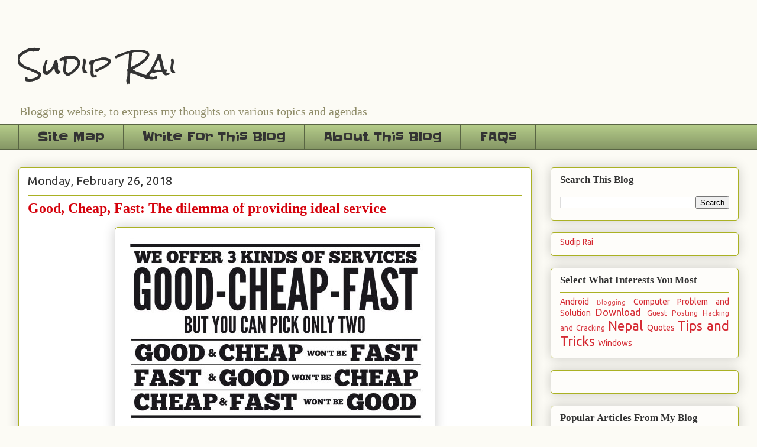

--- FILE ---
content_type: text/html; charset=UTF-8
request_url: https://www.sudiprai.com.np/2018/02/good-cheap-fast.html
body_size: 15665
content:
<!DOCTYPE html>
<html class='v2' dir='ltr' xmlns='http://www.w3.org/1999/xhtml' xmlns:b='http://www.google.com/2005/gml/b' xmlns:data='http://www.google.com/2005/gml/data' xmlns:expr='http://www.google.com/2005/gml/expr'>
<head>
<link href='https://www.blogger.com/static/v1/widgets/335934321-css_bundle_v2.css' rel='stylesheet' type='text/css'/>
<meta content='3c097e2fb4957fb47df8' name='wot-verification'/>
<meta content='2F5477CE2BE3EA027E16B07A24C1B029' name='msvalidate.01'/>
<meta content='Sudip Rai' name='author'/>
<meta content='mail@sudiprai.com.np' name='email'/>
<meta content='English' name='language'/>
<meta content='Nepal' name='country'/>
<meta content='blogger' name='generator'/>
<meta content='noodp,noydir' name='robots'/>
<meta content='width=1100' name='viewport'/>
<meta content='text/html; charset=UTF-8' http-equiv='Content-Type'/>
<meta content='blogger' name='generator'/>
<link href='https://www.sudiprai.com.np/favicon.ico' rel='icon' type='image/x-icon'/>
<link href='https://www.sudiprai.com.np/2018/02/good-cheap-fast.html' rel='canonical'/>
<link rel="alternate" type="application/atom+xml" title="Sudip Rai - Atom" href="https://www.sudiprai.com.np/feeds/posts/default" />
<link rel="alternate" type="application/rss+xml" title="Sudip Rai - RSS" href="https://www.sudiprai.com.np/feeds/posts/default?alt=rss" />
<link rel="service.post" type="application/atom+xml" title="Sudip Rai - Atom" href="https://www.blogger.com/feeds/7554461621712675727/posts/default" />

<link rel="alternate" type="application/atom+xml" title="Sudip Rai - Atom" href="https://www.sudiprai.com.np/feeds/8860170003702614406/comments/default" />
<!--Can't find substitution for tag [blog.ieCssRetrofitLinks]-->
<link href='https://blogger.googleusercontent.com/img/b/R29vZ2xl/AVvXsEjdJGCO6GjzcZ1Ixa9lBsdo6J7CjZFj9szLUY0eUS9gmI46SYKsbTm1g5mP4xS0ouDR8ggNwNY9j6BIv18mdLnnozz_0tEgc8T24CjcCAafiNPLuP-bYmqtmlVvFiS-280rNTboa6u9ESR5/s1600/cheap+good+and+fast.jpg' rel='image_src'/>
<meta content='https://www.sudiprai.com.np/2018/02/good-cheap-fast.html' property='og:url'/>
<meta content='Good, Cheap, Fast: The dilemma of providing ideal service' property='og:title'/>
<meta content='   Just a few days ago I was in a local mechanic’s shop and amidst the shelves stacked high with dusty papers and some foreign-looking objec...' property='og:description'/>
<meta content='https://blogger.googleusercontent.com/img/b/R29vZ2xl/AVvXsEjdJGCO6GjzcZ1Ixa9lBsdo6J7CjZFj9szLUY0eUS9gmI46SYKsbTm1g5mP4xS0ouDR8ggNwNY9j6BIv18mdLnnozz_0tEgc8T24CjcCAafiNPLuP-bYmqtmlVvFiS-280rNTboa6u9ESR5/w1200-h630-p-k-no-nu/cheap+good+and+fast.jpg' property='og:image'/>
<title>Sudip Rai: Good, Cheap, Fast: The dilemma of providing ideal service</title>
<style type='text/css'>@font-face{font-family:'Rock Salt';font-style:normal;font-weight:400;font-display:swap;src:url(//fonts.gstatic.com/s/rocksalt/v24/MwQ0bhv11fWD6QsAVOZrt0M6p7NGrQ.woff2)format('woff2');unicode-range:U+0000-00FF,U+0131,U+0152-0153,U+02BB-02BC,U+02C6,U+02DA,U+02DC,U+0304,U+0308,U+0329,U+2000-206F,U+20AC,U+2122,U+2191,U+2193,U+2212,U+2215,U+FEFF,U+FFFD;}@font-face{font-family:'Slackey';font-style:normal;font-weight:400;font-display:swap;src:url(//fonts.gstatic.com/s/slackey/v29/N0bV2SdQO-5yM0-dGlNQJPTVkdc.woff2)format('woff2');unicode-range:U+0000-00FF,U+0131,U+0152-0153,U+02BB-02BC,U+02C6,U+02DA,U+02DC,U+0304,U+0308,U+0329,U+2000-206F,U+20AC,U+2122,U+2191,U+2193,U+2212,U+2215,U+FEFF,U+FFFD;}@font-face{font-family:'Ubuntu';font-style:normal;font-weight:400;font-display:swap;src:url(//fonts.gstatic.com/s/ubuntu/v21/4iCs6KVjbNBYlgoKcg72nU6AF7xm.woff2)format('woff2');unicode-range:U+0460-052F,U+1C80-1C8A,U+20B4,U+2DE0-2DFF,U+A640-A69F,U+FE2E-FE2F;}@font-face{font-family:'Ubuntu';font-style:normal;font-weight:400;font-display:swap;src:url(//fonts.gstatic.com/s/ubuntu/v21/4iCs6KVjbNBYlgoKew72nU6AF7xm.woff2)format('woff2');unicode-range:U+0301,U+0400-045F,U+0490-0491,U+04B0-04B1,U+2116;}@font-face{font-family:'Ubuntu';font-style:normal;font-weight:400;font-display:swap;src:url(//fonts.gstatic.com/s/ubuntu/v21/4iCs6KVjbNBYlgoKcw72nU6AF7xm.woff2)format('woff2');unicode-range:U+1F00-1FFF;}@font-face{font-family:'Ubuntu';font-style:normal;font-weight:400;font-display:swap;src:url(//fonts.gstatic.com/s/ubuntu/v21/4iCs6KVjbNBYlgoKfA72nU6AF7xm.woff2)format('woff2');unicode-range:U+0370-0377,U+037A-037F,U+0384-038A,U+038C,U+038E-03A1,U+03A3-03FF;}@font-face{font-family:'Ubuntu';font-style:normal;font-weight:400;font-display:swap;src:url(//fonts.gstatic.com/s/ubuntu/v21/4iCs6KVjbNBYlgoKcQ72nU6AF7xm.woff2)format('woff2');unicode-range:U+0100-02BA,U+02BD-02C5,U+02C7-02CC,U+02CE-02D7,U+02DD-02FF,U+0304,U+0308,U+0329,U+1D00-1DBF,U+1E00-1E9F,U+1EF2-1EFF,U+2020,U+20A0-20AB,U+20AD-20C0,U+2113,U+2C60-2C7F,U+A720-A7FF;}@font-face{font-family:'Ubuntu';font-style:normal;font-weight:400;font-display:swap;src:url(//fonts.gstatic.com/s/ubuntu/v21/4iCs6KVjbNBYlgoKfw72nU6AFw.woff2)format('woff2');unicode-range:U+0000-00FF,U+0131,U+0152-0153,U+02BB-02BC,U+02C6,U+02DA,U+02DC,U+0304,U+0308,U+0329,U+2000-206F,U+20AC,U+2122,U+2191,U+2193,U+2212,U+2215,U+FEFF,U+FFFD;}</style>
<style id='page-skin-1' type='text/css'><!--
/*
-----------------------------------------------
Blogger Template Style
Name:     Awesome Inc. Modified
Designer: Tina Chen / Sudip Rai
URL:      tinachen.org / sudiprai.com.np
----------------------------------------------- */
/* Variable definitions
====================
<Variable name="keycolor" description="Main Color" type="color" default="#ffffff"/>
<Group description="Page" selector="body">
<Variable name="body.font" description="Font" type="font"
default="normal normal 13px Arial, Tahoma, Helvetica, FreeSans, sans-serif"/>
<Variable name="body.background.color" description="Background Color" type="color" default="#000000"/>
<Variable name="body.text.color" description="Text Color" type="color" default="#ffffff"/>
</Group>
<Group description="Links" selector=".main-inner">
<Variable name="link.color" description="Link Color" type="color" default="#888888"/>
<Variable name="link.visited.color" description="Visited Color" type="color" default="#444444"/>
<Variable name="link.hover.color" description="Hover Color" type="color" default="#cccccc"/>
</Group>
<Group description="Blog Title" selector=".header h1">
<Variable name="header.font" description="Title Font" type="font"
default="normal bold 40px Arial, Tahoma, Helvetica, FreeSans, sans-serif"/>
<Variable name="header.text.color" description="Title Color" type="color" default="#333333" />
<Variable name="header.background.color" description="Header Background" type="color" default="transparent" />
</Group>
<Group description="Blog Description" selector=".header .description">
<Variable name="description.font" description="Font" type="font"
default="normal normal 14px Arial, Tahoma, Helvetica, FreeSans, sans-serif"/>
<Variable name="description.text.color" description="Text Color" type="color"
default="#333333" />
</Group>
<Group description="Tabs Text" selector=".tabs-inner .widget li a">
<Variable name="tabs.font" description="Font" type="font"
default="normal bold 14px Arial, Tahoma, Helvetica, FreeSans, sans-serif"/>
<Variable name="tabs.text.color" description="Text Color" type="color" default="#333333"/>
<Variable name="tabs.selected.text.color" description="Selected Color" type="color" default="#333333"/>
</Group>
<Group description="Tabs Background" selector=".tabs-outer .PageList">
<Variable name="tabs.background.color" description="Background Color" type="color" default="#141414"/>
<Variable name="tabs.selected.background.color" description="Selected Color" type="color" default="#444444"/>
<Variable name="tabs.border.color" description="Border Color" type="color" default="#aab123"/>
</Group>
<Group description="Date Header" selector=".main-inner .widget h2.date-header, .main-inner .widget h2.date-header span">
<Variable name="date.font" description="Font" type="font"
default="normal normal 14px Arial, Tahoma, Helvetica, FreeSans, sans-serif"/>
<Variable name="date.text.color" description="Text Color" type="color" default="#666666"/>
<Variable name="date.border.color" description="Border Color" type="color" default="#aab123"/>
</Group>
<Group description="Post Title" selector="h3.post-title, h4, h3.post-title a">
<Variable name="post.title.font" description="Font" type="font"
default="normal bold 22px Arial, Tahoma, Helvetica, FreeSans, sans-serif"/>
<Variable name="post.title.text.color" description="Text Color" type="color" default="#333333"/>
</Group>
<Group description="Post Background" selector=".post">
<Variable name="post.background.color" description="Background Color" type="color" default="#fefdfa" />
<Variable name="post.border.color" description="Border Color" type="color" default="#aab123" />
<Variable name="post.border.bevel.color" description="Bevel Color" type="color" default="#aab123"/>
</Group>
<Group description="Gadget Title" selector="h2">
<Variable name="widget.title.font" description="Font" type="font"
default="normal bold 14px Arial, Tahoma, Helvetica, FreeSans, sans-serif"/>
<Variable name="widget.title.text.color" description="Text Color" type="color" default="#333333"/>
</Group>
<Group description="Gadget Text" selector=".sidebar .widget">
<Variable name="widget.font" description="Font" type="font"
default="normal normal 14px Arial, Tahoma, Helvetica, FreeSans, sans-serif"/>
<Variable name="widget.text.color" description="Text Color" type="color" default="#333333"/>
<Variable name="widget.alternate.text.color" description="Alternate Color" type="color" default="#666666"/>
</Group>
<Group description="Gadget Links" selector=".sidebar .widget">
<Variable name="widget.link.color" description="Link Color" type="color" default="#d52a33"/>
<Variable name="widget.link.visited.color" description="Visited Color" type="color" default="#7d181e"/>
<Variable name="widget.link.hover.color" description="Hover Color" type="color" default="#d52a33"/>
</Group>
<Group description="Gadget Background" selector=".sidebar .widget">
<Variable name="widget.background.color" description="Background Color" type="color" default="#141414"/>
<Variable name="widget.border.color" description="Border Color" type="color" default="#222222"/>
<Variable name="widget.border.bevel.color" description="Bevel Color" type="color" default="#000000"/>
</Group>
<Group description="Sidebar Background" selector=".column-left-inner .column-right-inner">
<Variable name="widget.outer.background.color" description="Background Color" type="color" default="transparent" />
</Group>
<Group description="Images" selector=".main-inner">
<Variable name="image.background.color" description="Background Color" type="color" default="transparent"/>
<Variable name="image.border.color" description="Border Color" type="color" default="transparent"/>
</Group>
<Group description="Feed" selector=".blog-feeds">
<Variable name="feed.text.color" description="Text Color" type="color" default="#333333"/>
</Group>
<Group description="Feed Links" selector=".blog-feeds">
<Variable name="feed.link.color" description="Link Color" type="color" default="#d52a33"/>
<Variable name="feed.link.visited.color" description="Visited Color" type="color" default="#7d181e"/>
<Variable name="feed.link.hover.color" description="Hover Color" type="color" default="#d52a33"/>
</Group>
<Group description="Pager" selector=".blog-pager">
<Variable name="pager.background.color" description="Background Color" type="color" default="#ffffff" />
</Group>
<Group description="Footer" selector=".footer-outer">
<Variable name="footer.background.color" description="Background Color" type="color" default="#fefdfa" />
<Variable name="footer.text.color" description="Text Color" type="color" default="#333333" />
</Group>
<Variable name="title.shadow.spread" description="Title Shadow" type="length" default="-1px" min="-1px" max="100px"/>
<Variable name="body.background" description="Body Background" type="background"
color="#fcfbf5"
default="$(color) none repeat scroll top left"/>
<Variable name="body.background.gradient.cap" description="Body Gradient Cap" type="url"
default="none"/>
<Variable name="body.background.size" description="Body Background Size" type="string" default="auto"/>
<Variable name="tabs.background.gradient" description="Tabs Background Gradient" type="url"
default="none"/>
<Variable name="header.background.gradient" description="Header Background Gradient" type="url" default="none" />
<Variable name="header.padding.top" description="Header Top Padding" type="length" default="22px" min="0" max="100px"/>
<Variable name="header.margin.top" description="Header Top Margin" type="length" default="0" min="0" max="100px"/>
<Variable name="header.margin.bottom" description="Header Bottom Margin" type="length" default="0" min="0" max="100px"/>
<Variable name="widget.padding.top" description="Widget Padding Top" type="length" default="8px" min="0" max="20px"/>
<Variable name="widget.padding.side" description="Widget Padding Side" type="length" default="15px" min="0" max="100px"/>
<Variable name="widget.outer.margin.top" description="Widget Top Margin" type="length" default="0" min="0" max="100px"/>
<Variable name="widget.outer.background.gradient" description="Gradient" type="url" default="none" />
<Variable name="widget.border.radius" description="Gadget Border Radius" type="length" default="0" min="0" max="100px"/>
<Variable name="outer.shadow.spread" description="Outer Shadow Size" type="length" default="0" min="0" max="100px"/>
<Variable name="date.header.border.radius.top" description="Date Header Border Radius Top" type="length" default="0" min="0" max="100px"/>
<Variable name="date.header.position" description="Date Header Position" type="length" default="15px" min="0" max="100px"/>
<Variable name="date.space" description="Date Space" type="length" default="30px" min="0" max="100px"/>
<Variable name="date.position" description="Date Float" type="string" default="static" />
<Variable name="date.padding.bottom" description="Date Padding Bottom" type="length" default="0" min="0" max="100px"/>
<Variable name="date.border.size" description="Date Border Size" type="length" default="0" min="0" max="10px"/>
<Variable name="date.background" description="Date Background" type="background" color="transparent"
default="$(color) none no-repeat scroll top left" />
<Variable name="date.first.border.radius.top" description="Date First top radius" type="length" default="5px" min="0" max="100px"/>
<Variable name="date.last.space.bottom" description="Date Last Space Bottom" type="length"
default="20px" min="0" max="100px"/>
<Variable name="date.last.border.radius.bottom" description="Date Last bottom radius" type="length" default="5px" min="0" max="100px"/>
<Variable name="post.first.padding.top" description="First Post Padding Top" type="length" default="0" min="0" max="100px"/>
<Variable name="image.shadow.spread" description="Image Shadow Size" type="length" default="0" min="0" max="100px"/>
<Variable name="image.border.radius" description="Image Border Radius" type="length" default="0" min="0" max="100px"/>
<Variable name="separator.outdent" description="Separator Outdent" type="length" default="15px" min="0" max="100px"/>
<Variable name="title.separator.border.size" description="Widget Title Border Size" type="length" default="1px" min="0" max="10px"/>
<Variable name="list.separator.border.size" description="List Separator Border Size" type="length" default="1px" min="0" max="10px"/>
<Variable name="shadow.spread" description="Shadow Size" type="length" default="0" min="0" max="100px"/>
<Variable name="startSide" description="Side where text starts in blog language" type="automatic" default="left"/>
<Variable name="endSide" description="Side where text ends in blog language" type="automatic" default="right"/>
<Variable name="date.side" description="Side where date header is placed" type="string" default="right"/>
<Variable name="pager.border.radius.top" description="Pager Border Top Radius" type="length" default="5px" min="0" max="100px"/>
<Variable name="pager.space.top" description="Pager Top Space" type="length" default="1em" min="0" max="20em"/>
<Variable name="footer.background.gradient" description="Background Gradient" type="url" default="none" />
<Variable name="mobile.background.size" description="Mobile Background Size" type="string"
default="auto"/>
<Variable name="mobile.background.overlay" description="Mobile Background Overlay" type="string"
default="transparent none repeat scroll top left"/>
<Variable name="mobile.button.color" description="Mobile Button Color" type="color" default="#ffffff" />
*/
/* Content
----------------------------------------------- */
body {
font: normal normal 18px Ubuntu;
color: #333333;
background: #fcfbf5 none repeat scroll top left;
}
html body .content-outer {
min-width: 0;
max-width: 100%;
width: 100%;
}
a:link {
text-decoration: none;
color: #d52a33;
}
a:visited {
text-decoration: none;
color: #7d181e;
}
a:hover {
text-decoration: underline;
color: #d52a33;
}
.body-fauxcolumn-outer .cap-top {
position: absolute;
z-index: 1;
height: 276px;
width: 100%;
background: transparent none repeat-x scroll top left;
_background-image: none;
}
/* Columns
----------------------------------------------- */
.content-inner {
padding: 0;
}
.header-inner .section {
margin: 0 16px;
}
.tabs-inner .section {
margin: 0 16px;
}
.main-inner {
padding-top: 30px;
}
.main-inner .column-center-inner,
.main-inner .column-left-inner,
.main-inner .column-right-inner {
padding: 0 5px;
}
*+html body .main-inner .column-center-inner {
margin-top: -30px;
}
#layout .main-inner .column-center-inner {
margin-top: 0;
}
/* Header
----------------------------------------------- */
.header-outer {
margin: 0 0 0 0;
background: transparent none repeat scroll 0 0;
}
.Header h1 {
font: normal normal 48px Rock Salt;
color: #333333;
text-shadow: 0 0 -1px #000000;
}
.Header h1 a {
color: #333333;
}
.Header .description {
font: normal normal 20px Georgia, Utopia, 'Palatino Linotype', Palatino, serif;
color: #908d6a;
}
.header-inner .Header .titlewrapper,
.header-inner .Header .descriptionwrapper {
padding-left: 0;
padding-right: 0;
margin-bottom: 0;
}
.header-inner .Header .titlewrapper {
padding-top: 22px;
}
/* Tabs
----------------------------------------------- */
.tabs-outer {
overflow: hidden;
position: relative;
background: #b3ca88 url(https://resources.blogblog.com/blogblog/data/1kt/awesomeinc/tabs_gradient_light.png) repeat scroll 0 0;
}
#layout .tabs-outer {
overflow: visible;
}
.tabs-cap-top, .tabs-cap-bottom {
position: absolute;
width: 100%;
border-top: 1px solid #596544;
}
.tabs-cap-bottom {
bottom: 0;
}
.tabs-inner .widget li a {
display: inline-block;
margin: 0;
padding: .6em 1.5em;
font: normal normal 21px Slackey;
color: #333333;
border-top: 1px solid #596544;
border-bottom: 1px solid #596544;
border-left: 1px solid #596544;
height: 16px;
line-height: 16px;
}
.tabs-inner .widget li:last-child a {
border-right: 1px solid #596544;
}
.tabs-inner .widget li.selected a, .tabs-inner .widget li a:hover {
background: #7e7d7a url(https://resources.blogblog.com/blogblog/data/1kt/awesomeinc/tabs_gradient_light.png) repeat-x scroll 0 -100px;
color: #ffffff;
}
/* Headings
----------------------------------------------- */
h2 {
font: normal bold 17px Georgia, Utopia, 'Palatino Linotype', Palatino, serif;
color: #333333;
}
/* Widgets
----------------------------------------------- */
.main-inner .section {
margin: 0 27px;
padding: 0;
}
.main-inner .column-left-outer,
.main-inner .column-right-outer {
margin-top: 0;
}
#layout .main-inner .column-left-outer,
#layout .main-inner .column-right-outer {
margin-top: 0;
}
.main-inner .column-left-inner,
.main-inner .column-right-inner {
background: rgba(0, 0, 0, 0) none repeat 0 0;
-moz-box-shadow: 0 0 0 rgba(0, 0, 0, .2);
-webkit-box-shadow: 0 0 0 rgba(0, 0, 0, .2);
-goog-ms-box-shadow: 0 0 0 rgba(0, 0, 0, .2);
box-shadow: 0 0 0 rgba(0, 0, 0, .2);
-moz-border-radius: 5px;
-webkit-border-radius: 5px;
-goog-ms-border-radius: 5px;
border-radius: 5px;
}
#layout .main-inner .column-left-inner,
#layout .main-inner .column-right-inner {
margin-top: 0;
}
.sidebar .widget {
font: normal normal 14px Ubuntu;
color: #333333;
}
.sidebar .widget a:link {
color: #d52a33;
}
.sidebar .widget a:visited {
color: #7d181e;
}
.sidebar .widget a:hover {
color: #aab123;
}
.sidebar .widget h2 {
text-shadow: 0 0 -1px #000000;
}
.main-inner .widget {
background-color: #fefdfa;
border: 1px solid #aab123;
padding: 0 15px 15px;
margin: 20px -16px;
-moz-box-shadow: 0 0 20px rgba(0, 0, 0, .2);
-webkit-box-shadow: 0 0 20px rgba(0, 0, 0, .2);
-goog-ms-box-shadow: 0 0 20px rgba(0, 0, 0, .2);
box-shadow: 0 0 20px rgba(0, 0, 0, .2);
-moz-border-radius: 5px;
-webkit-border-radius: 5px;
-goog-ms-border-radius: 5px;
border-radius: 5px;
}
.main-inner .widget h2 {
margin: 0 -0;
padding: .6em 0 .5em;
border-bottom: 1px solid transparent;
}
.footer-inner .widget h2 {
padding: 0 0 .4em;
border-bottom: 1px solid transparent;
}
.main-inner .widget h2 + div, .footer-inner .widget h2 + div {
border-top: 1px solid #aab123;
padding-top: 8px;
}
.main-inner .widget .widget-content {
margin: 0 -0;
padding: 7px 0 0;
}
.main-inner .widget ul, .main-inner .widget #ArchiveList ul.flat {
margin: -8px -15px 0;
padding: 0;
list-style: none;
}
.main-inner .widget #ArchiveList {
margin: -8px 0 0;
}
.main-inner .widget ul li, .main-inner .widget #ArchiveList ul.flat li {
padding: .5em 15px;
text-indent: 0;
color: #666666;
border-top: 0 solid #aab123;
border-bottom: 1px solid transparent;
}
.main-inner .widget #ArchiveList ul li {
padding-top: .25em;
padding-bottom: .25em;
}
.main-inner .widget ul li:first-child, .main-inner .widget #ArchiveList ul.flat li:first-child {
border-top: none;
}
.main-inner .widget ul li:last-child, .main-inner .widget #ArchiveList ul.flat li:last-child {
border-bottom: none;
}
.post-body {
position: relative;
}
.main-inner .widget .post-body ul {
padding: 0 2.5em;
margin: .5em 0;
list-style: disc;
}
.main-inner .widget .post-body ul li {
padding: 0.25em 0;
margin-bottom: .25em;
color: #333333;
border: none;
}
.footer-inner .widget ul {
padding: 0;
list-style: none;
}
.widget .zippy {
color: #666666;
}
/* Posts
----------------------------------------------- */
body .main-inner .Blog {
padding: 0;
margin-bottom: 1em;
background-color: transparent;
border: none;
-moz-box-shadow: 0 0 0 rgba(0, 0, 0, 0);
-webkit-box-shadow: 0 0 0 rgba(0, 0, 0, 0);
-goog-ms-box-shadow: 0 0 0 rgba(0, 0, 0, 0);
box-shadow: 0 0 0 rgba(0, 0, 0, 0);
}
.main-inner .section:last-child .Blog:last-child {
padding: 0;
margin-bottom: 1em;
}
.main-inner .widget h2.date-header {
margin: 0 -15px 1px;
padding: 0 0 0 0;
font: normal normal 20px Ubuntu;
color: #333333;
background: transparent none no-repeat scroll top left;
border-top: 0 solid #aab123;
border-bottom: 1px solid transparent;
-moz-border-radius-topleft: 0;
-moz-border-radius-topright: 0;
-webkit-border-top-left-radius: 0;
-webkit-border-top-right-radius: 0;
border-top-left-radius: 0;
border-top-right-radius: 0;
position: static;
bottom: 100%;
right: 15px;
text-shadow: 0 0 -1px #000000;
}
.main-inner .widget h2.date-header span {
font: normal normal 20px Ubuntu;
display: block;
padding: .5em 15px;
border-left: 0 solid #aab123;
border-right: 0 solid #aab123;
}
.date-outer {
position: relative;
margin: 30px 0 20px;
padding: 0 15px;
background-color: #ffffff;
border: 1px solid #aab123;
-moz-box-shadow: 0 0 20px rgba(0, 0, 0, .2);
-webkit-box-shadow: 0 0 20px rgba(0, 0, 0, .2);
-goog-ms-box-shadow: 0 0 20px rgba(0, 0, 0, .2);
box-shadow: 0 0 20px rgba(0, 0, 0, .2);
-moz-border-radius: 5px;
-webkit-border-radius: 5px;
-goog-ms-border-radius: 5px;
border-radius: 5px;
}
.date-outer:first-child {
margin-top: 0;
}
.date-outer:last-child {
margin-bottom: 20px;
-moz-border-radius-bottomleft: 5px;
-moz-border-radius-bottomright: 5px;
-webkit-border-bottom-left-radius: 5px;
-webkit-border-bottom-right-radius: 5px;
-goog-ms-border-bottom-left-radius: 5px;
-goog-ms-border-bottom-right-radius: 5px;
border-bottom-left-radius: 5px;
border-bottom-right-radius: 5px;
}
.date-posts {
margin: 0 -0;
padding: 0 0;
clear: both;
}
.post-outer, .inline-ad {
border-top: 1px solid rgba(0, 0, 0, 0);
margin: 0 -0;
padding: 15px 0;
}
.post-outer {
padding-bottom: 10px;
}
.post-outer:first-child {
padding-top: 0;
border-top: none;
}
.post-outer:last-child, .inline-ad:last-child {
border-bottom: none;
}
.post-body {
position: relative;
}
.post-body img {
padding: 8px;
background: #ffffff;
border: 1px solid #aab123;
-moz-box-shadow: 0 0 20px rgba(0, 0, 0, .2);
-webkit-box-shadow: 0 0 20px rgba(0, 0, 0, .2);
box-shadow: 0 0 20px rgba(0, 0, 0, .2);
-moz-border-radius: 5px;
-webkit-border-radius: 5px;
border-radius: 5px;
}
h3.post-title, h4 {
font: normal bold 24px Georgia, Utopia, 'Palatino Linotype', Palatino, serif;
color: #d5000b;
}
h3.post-title a {
font: normal bold 24px Georgia, Utopia, 'Palatino Linotype', Palatino, serif;
color: #d5000b;
}
h3.post-title a:hover {
color: #d52a33;
text-decoration: underline;
}
.post-header {
margin: 0 0 1em;
}
.post-body {
line-height: 1.4;
}
.post-outer h2 {
color: #333333;
}
.post-footer {
margin: 1.5em 0 0;
}
#blog-pager {
padding: 15px;
font-size: 120%;
background-color: #ffffff;
border: 1px solid #aab123;
-moz-box-shadow: 0 0 20px rgba(0, 0, 0, .2);
-webkit-box-shadow: 0 0 20px rgba(0, 0, 0, .2);
-goog-ms-box-shadow: 0 0 20px rgba(0, 0, 0, .2);
box-shadow: 0 0 20px rgba(0, 0, 0, .2);
-moz-border-radius: 5px;
-webkit-border-radius: 5px;
-goog-ms-border-radius: 5px;
border-radius: 5px;
-moz-border-radius-topleft: 5px;
-moz-border-radius-topright: 5px;
-webkit-border-top-left-radius: 5px;
-webkit-border-top-right-radius: 5px;
-goog-ms-border-top-left-radius: 5px;
-goog-ms-border-top-right-radius: 5px;
border-top-left-radius: 5px;
border-top-right-radius-topright: 5px;
margin-top: 1em;
}
.blog-feeds, .post-feeds {
margin: 1em 0;
text-align: center;
color: #333333;
}
.blog-feeds a, .post-feeds a {
color: #d52a33;
}
.blog-feeds a:visited, .post-feeds a:visited {
color: #7d181e;
}
.blog-feeds a:hover, .post-feeds a:hover {
color: #aab123;
}
.post-outer .comments {
margin-top: 2em;
}
/* Comments
----------------------------------------------- */
.comments .comments-content .icon.blog-author {
background-repeat: no-repeat;
background-image: url([data-uri]);
}
.comments .comments-content .loadmore a {
border-top: 1px solid #596544;
border-bottom: 1px solid #596544;
}
.comments .continue {
border-top: 2px solid #596544;
}
/* Footer
----------------------------------------------- */
.footer-outer {
margin: -20px 0 -1px;
padding: 20px 0 0;
color: #333333;
overflow: hidden;
}
.footer-fauxborder-left {
border-top: 1px solid #aab123;
background: #fefdfa none repeat scroll 0 0;
-moz-box-shadow: 0 0 20px rgba(0, 0, 0, .2);
-webkit-box-shadow: 0 0 20px rgba(0, 0, 0, .2);
-goog-ms-box-shadow: 0 0 20px rgba(0, 0, 0, .2);
box-shadow: 0 0 20px rgba(0, 0, 0, .2);
margin: 0 -20px;
}
/* Mobile
----------------------------------------------- */
body.mobile {
background-size: auto;
}
.mobile .body-fauxcolumn-outer {
background: transparent none repeat scroll top left;
}
*+html body.mobile .main-inner .column-center-inner {
margin-top: 0;
}
.mobile .main-inner .widget {
padding: 0 0 15px;
}
.mobile .main-inner .widget h2 + div,
.mobile .footer-inner .widget h2 + div {
border-top: none;
padding-top: 0;
}
.mobile .footer-inner .widget h2 {
padding: 0.5em 0;
border-bottom: none;
}
.mobile .main-inner .widget .widget-content {
margin: 0;
padding: 7px 0 0;
}
.mobile .main-inner .widget ul,
.mobile .main-inner .widget #ArchiveList ul.flat {
margin: 0 -15px 0;
}
.mobile .main-inner .widget h2.date-header {
right: 0;
}
.mobile .date-header span {
padding: 0.4em 0;
}
.mobile .date-outer:first-child {
margin-bottom: 0;
border: 1px solid #aab123;
-moz-border-radius-topleft: 5px;
-moz-border-radius-topright: 5px;
-webkit-border-top-left-radius: 5px;
-webkit-border-top-right-radius: 5px;
-goog-ms-border-top-left-radius: 5px;
-goog-ms-border-top-right-radius: 5px;
border-top-left-radius: 5px;
border-top-right-radius: 5px;
}
.mobile .date-outer {
border-color: #aab123;
border-width: 0 1px 1px;
}
.mobile .date-outer:last-child {
margin-bottom: 0;
}
.mobile .main-inner {
padding: 0;
}
.mobile .header-inner .section {
margin: 0;
}
.mobile .post-outer, .mobile .inline-ad {
padding: 5px 0;
}
.mobile .tabs-inner .section {
margin: 0 10px;
}
.mobile .main-inner .widget h2 {
margin: 0;
padding: 0;
}
.mobile .main-inner .widget h2.date-header span {
padding: 0;
}
.mobile .main-inner .widget .widget-content {
margin: 0;
padding: 7px 0 0;
}
.mobile #blog-pager {
border: 1px solid transparent;
background: #fefdfa none repeat scroll 0 0;
}
.mobile .main-inner .column-left-inner,
.mobile .main-inner .column-right-inner {
background: rgba(0, 0, 0, 0) none repeat 0 0;
-moz-box-shadow: none;
-webkit-box-shadow: none;
-goog-ms-box-shadow: none;
box-shadow: none;
}
.mobile .date-posts {
margin: 0;
padding: 0;
}
.mobile .footer-fauxborder-left {
margin: 0;
border-top: inherit;
}
.mobile .main-inner .section:last-child .Blog:last-child {
margin-bottom: 0;
}
.mobile-index-contents {
color: #333333;
}
.mobile .mobile-link-button {
background: #d52a33 url(https://resources.blogblog.com/blogblog/data/1kt/awesomeinc/tabs_gradient_light.png) repeat scroll 0 0;
}
.mobile-link-button a:link, .mobile-link-button a:visited {
color: #ffffff;
}
.mobile .tabs-inner .PageList .widget-content {
background: transparent;
border-top: 1px solid;
border-color: #596544;
color: #333333;
}
.mobile .tabs-inner .PageList .widget-content .pagelist-arrow {
border-left: 1px solid #596544;
}

--></style>
<style id='template-skin-1' type='text/css'><!--
body {
min-width: 1250px;
}
.content-outer, .content-fauxcolumn-outer, .region-inner {
min-width: 1250px;
max-width: 1250px;
_width: 1250px;
}
.main-inner .columns {
padding-left: 0px;
padding-right: 350px;
}
.main-inner .fauxcolumn-center-outer {
left: 0px;
right: 350px;
/* IE6 does not respect left and right together */
_width: expression(this.parentNode.offsetWidth -
parseInt("0px") -
parseInt("350px") + 'px');
}
.main-inner .fauxcolumn-left-outer {
width: 0px;
}
.main-inner .fauxcolumn-right-outer {
width: 350px;
}
.main-inner .column-left-outer {
width: 0px;
right: 100%;
margin-left: -0px;
}
.main-inner .column-right-outer {
width: 350px;
margin-right: -350px;
}
#layout {
min-width: 0;
}
#layout .content-outer {
min-width: 0;
width: 800px;
}
#layout .region-inner {
min-width: 0;
width: auto;
}
body#layout div.add_widget {
padding: 8px;
}
body#layout div.add_widget a {
margin-left: 32px;
}
--></style>
<link href='https://www.blogger.com/dyn-css/authorization.css?targetBlogID=7554461621712675727&amp;zx=aed76919-cede-4151-ae02-d7f624cc7d76' media='none' onload='if(media!=&#39;all&#39;)media=&#39;all&#39;' rel='stylesheet'/><noscript><link href='https://www.blogger.com/dyn-css/authorization.css?targetBlogID=7554461621712675727&amp;zx=aed76919-cede-4151-ae02-d7f624cc7d76' rel='stylesheet'/></noscript>
<meta name='google-adsense-platform-account' content='ca-host-pub-1556223355139109'/>
<meta name='google-adsense-platform-domain' content='blogspot.com'/>

<!-- data-ad-client=ca-pub-4347281457333801 -->

</head>
<body class='loading'>
<div id='fb-root'></div>
<script async='async' crossorigin='anonymous' defer='defer' src='https://connect.facebook.net/en_GB/sdk.js#xfbml=1&version=v5.0'></script>
<div class='navbar no-items section' id='navbar' name='Navbar'>
</div>
<div class='body-fauxcolumns'>
<div class='fauxcolumn-outer body-fauxcolumn-outer'>
<div class='cap-top'>
<div class='cap-left'></div>
<div class='cap-right'></div>
</div>
<div class='fauxborder-left'>
<div class='fauxborder-right'></div>
<div class='fauxcolumn-inner'>
</div>
</div>
<div class='cap-bottom'>
<div class='cap-left'></div>
<div class='cap-right'></div>
</div>
</div>
</div>
<div class='content'>
<div class='content-fauxcolumns'>
<div class='fauxcolumn-outer content-fauxcolumn-outer'>
<div class='cap-top'>
<div class='cap-left'></div>
<div class='cap-right'></div>
</div>
<div class='fauxborder-left'>
<div class='fauxborder-right'></div>
<div class='fauxcolumn-inner'>
</div>
</div>
<div class='cap-bottom'>
<div class='cap-left'></div>
<div class='cap-right'></div>
</div>
</div>
</div>
<div class='content-outer'>
<div class='content-cap-top cap-top'>
<div class='cap-left'></div>
<div class='cap-right'></div>
</div>
<div class='fauxborder-left content-fauxborder-left'>
<div class='fauxborder-right content-fauxborder-right'></div>
<div class='content-inner'>
<header>
<div class='header-outer'>
<div class='header-cap-top cap-top'>
<div class='cap-left'></div>
<div class='cap-right'></div>
</div>
<div class='fauxborder-left header-fauxborder-left'>
<div class='fauxborder-right header-fauxborder-right'></div>
<div class='region-inner header-inner'>
<div class='header section' id='header' name='Header'><div class='widget Header' data-version='1' id='Header1'>
<div id='header-inner'>
<div class='titlewrapper'>
<h1 class='title'>
<a href='https://www.sudiprai.com.np/'>
Sudip Rai
</a>
</h1>
</div>
<div class='descriptionwrapper'>
<p class='description'><span>Blogging website, to express my thoughts on various topics and agendas</span></p>
</div>
</div>
</div></div>
</div>
</div>
<div class='header-cap-bottom cap-bottom'>
<div class='cap-left'></div>
<div class='cap-right'></div>
</div>
</div>
</header>
<div class='tabs-outer'>
<div class='tabs-cap-top cap-top'>
<div class='cap-left'></div>
<div class='cap-right'></div>
</div>
<div class='fauxborder-left tabs-fauxborder-left'>
<div class='fauxborder-right tabs-fauxborder-right'></div>
<div class='region-inner tabs-inner'>
<div class='tabs section' id='crosscol' name='Cross-Column'><div class='widget PageList' data-version='1' id='PageList1'>
<h2>Pages</h2>
<div class='widget-content'>
<ul>
<li><a href='https://www.sudiprai.com.np/p/sitemap.html'>Site Map</a></li>
<li><a href='https://www.sudiprai.com.np/p/write-for-us.html'>Write For This Blog</a></li>
<li><a href='https://www.sudiprai.com.np/p/about-this-blog.html'>About This Blog</a></li>
<li><a href='https://www.sudiprai.com.np/p/faqs.html'>FAQs</a></li>
</ul>
<div class='clear'></div>
</div>
</div></div>
<div class='tabs no-items section' id='crosscol-overflow' name='Cross-Column 2'></div>
</div>
</div>
<div class='tabs-cap-bottom cap-bottom'>
<div class='cap-left'></div>
<div class='cap-right'></div>
</div>
</div>
<div class='main-outer'>
<div class='main-cap-top cap-top'>
<div class='cap-left'></div>
<div class='cap-right'></div>
</div>
<div class='fauxborder-left main-fauxborder-left'>
<div class='fauxborder-right main-fauxborder-right'></div>
<div class='region-inner main-inner'>
<div class='columns fauxcolumns'>
<div class='fauxcolumn-outer fauxcolumn-center-outer'>
<div class='cap-top'>
<div class='cap-left'></div>
<div class='cap-right'></div>
</div>
<div class='fauxborder-left'>
<div class='fauxborder-right'></div>
<div class='fauxcolumn-inner'>
</div>
</div>
<div class='cap-bottom'>
<div class='cap-left'></div>
<div class='cap-right'></div>
</div>
</div>
<div class='fauxcolumn-outer fauxcolumn-left-outer'>
<div class='cap-top'>
<div class='cap-left'></div>
<div class='cap-right'></div>
</div>
<div class='fauxborder-left'>
<div class='fauxborder-right'></div>
<div class='fauxcolumn-inner'>
</div>
</div>
<div class='cap-bottom'>
<div class='cap-left'></div>
<div class='cap-right'></div>
</div>
</div>
<div class='fauxcolumn-outer fauxcolumn-right-outer'>
<div class='cap-top'>
<div class='cap-left'></div>
<div class='cap-right'></div>
</div>
<div class='fauxborder-left'>
<div class='fauxborder-right'></div>
<div class='fauxcolumn-inner'>
</div>
</div>
<div class='cap-bottom'>
<div class='cap-left'></div>
<div class='cap-right'></div>
</div>
</div>
<!-- corrects IE6 width calculation -->
<div class='columns-inner'>
<div class='column-center-outer'>
<div class='column-center-inner'>
<div class='main section' id='main' name='Main'><div class='widget Blog' data-version='1' id='Blog1'>
<div class='blog-posts hfeed'>

          <div class="date-outer">
        
<h2 class='date-header'><span>Monday, February 26, 2018</span></h2>

          <div class="date-posts">
        
<div class='post-outer'>
<div class='post hentry uncustomized-post-template' itemprop='blogPost' itemscope='itemscope' itemtype='http://schema.org/BlogPosting'>
<meta content='https://blogger.googleusercontent.com/img/b/R29vZ2xl/AVvXsEjdJGCO6GjzcZ1Ixa9lBsdo6J7CjZFj9szLUY0eUS9gmI46SYKsbTm1g5mP4xS0ouDR8ggNwNY9j6BIv18mdLnnozz_0tEgc8T24CjcCAafiNPLuP-bYmqtmlVvFiS-280rNTboa6u9ESR5/s1600/cheap+good+and+fast.jpg' itemprop='image_url'/>
<meta content='7554461621712675727' itemprop='blogId'/>
<meta content='8860170003702614406' itemprop='postId'/>
<a name='8860170003702614406'></a>
<h3 class='post-title entry-title' itemprop='name'>
Good, Cheap, Fast: The dilemma of providing ideal service
</h3>
<div class='post-header'>
<div class='post-header-line-1'></div>
</div>
<div class='post-body entry-content' id='post-body-8860170003702614406' itemprop='description articleBody'>
<div class="separator" style="clear: both; text-align: center;">
<a href="https://blogger.googleusercontent.com/img/b/R29vZ2xl/AVvXsEjdJGCO6GjzcZ1Ixa9lBsdo6J7CjZFj9szLUY0eUS9gmI46SYKsbTm1g5mP4xS0ouDR8ggNwNY9j6BIv18mdLnnozz_0tEgc8T24CjcCAafiNPLuP-bYmqtmlVvFiS-280rNTboa6u9ESR5/s1600/cheap+good+and+fast.jpg" imageanchor="1" style="margin-left: 1em; margin-right: 1em;"><img border="0" data-original-height="332" data-original-width="524" src="https://blogger.googleusercontent.com/img/b/R29vZ2xl/AVvXsEjdJGCO6GjzcZ1Ixa9lBsdo6J7CjZFj9szLUY0eUS9gmI46SYKsbTm1g5mP4xS0ouDR8ggNwNY9j6BIv18mdLnnozz_0tEgc8T24CjcCAafiNPLuP-bYmqtmlVvFiS-280rNTboa6u9ESR5/s1600/cheap+good+and+fast.jpg" /></a></div>
<div style="text-align: justify;">
Just a few days ago I was in a local mechanic&#8217;s shop and amidst the shelves stacked high with dusty papers and some foreign-looking objects that were likely common knowledge auto parts, there was a simple sign hung on the window that looked into the garage. It read, &#8220;We offer three kinds of service: Good &#8211; Cheap &#8211; Fast. You can pick any two.&#8221; After my initial amusement from envisioning an old crotchety man pleased with himself as he hung this sign in his shop, I realized that is the dilemma every business owner faces when trying to offer a customer ideal service. For a laundry list of reasons, my business is very different from this mechanic&#8217;s. But when it comes to customer service, this sign accurately summarizes us both.<a name="more"></a></div>
<div style="text-align: justify;">
<br /></div>
<h2 style="text-align: justify;">
If it&#8217;s fast and good, it won&#8217;t be cheap.&nbsp;</h2>
<div style="text-align: justify;">
&#8220;Rush&#8221; projects are common in almost every industry. From the mechanic to the Public Relations professional, sometimes some things just cannot wait. Because a rush project can save a client from a terrible inconvenience, loss of potential business or increase their revenue, I certainly accommodate them whenever possible. In fact, one of my main reasons for keeping ahead of my planned projects is to allow for the occasional rush project. Allow me to say what most other business owners think; we keep this open time for rush projects because they&#8217;re a great source of unexpected and well-paying work. People are willing to pay more to prevent a bad situation &#8211; and thus, the dilemma of rush service. A bad business owner takes advantage of this opportunity to gauge a client in a vulnerable situation (i.e. obscene rush shipping charges or overtime wages), while a good business owner charges just enough more to compensate them for the extra hours of work and the opportunity-cost of pushing their scheduled projects to the side.</div>
<div style="text-align: justify;">
<br /></div>
<h2 style="text-align: justify;">
If it&#8217;s good and cheap, it won&#8217;t be fast.&nbsp;</h2>
<div style="text-align: justify;">
For clients who want the highest quality of service at the best price possible, the key is to be flexible with your deadlines and to start well ahead of when you need something done. The best example I can give here is my experience with mass mailings and the postal system. If I have a large enough mailing, I can benefit from pre-sorted postage rates which are half that of a regular stamp. This is a huge cost savings when your list is in the thousands! However, the big caveat here is that you must give yourself ample lead time for the mailing to process and hit mailboxes&#8212;I&#8217;m talking about a month. The postal service offers this discount rate, but it can take up to 25 business days to be delivered, as opposed to the standard 2-3. If you want something done good and cheap, you must be more flexible on the time frame in which you wish to have it completed. A long lead time (and ample patience) can save you a lot of money in the long run if you can plan ahead for it.</div>
<div style="text-align: justify;">
<br /></div>
<h2 style="text-align: justify;">
If it&#8217;s fast and cheap, it won&#8217;t be good.&nbsp;</h2>
<div style="text-align: justify;">
This combination of service is the one that most good business owners would prefer to avoid entirely. When it&#8217;s all said and done, neither the customer nor the business will be happy with a final product that was done quickly and cheaply. I know this is one of the rare instances where I might need to step away from a project if I think it will poorly reflect upon me or my business. Certainly I offer every client my best services at the fairest rates; it&#8217;s only when I&#8217;m stretched beyond reason that it becomes a problem. The two other options above prove why fast and cheap service won&#8217;t be the best quality. A business either needs to charge more for a rush project that pushes all other projects to the side or needs more time and flexibility from a client to do the best work on a tight budget.</div>
<div style="text-align: justify;">
<br /></div>
<div style="text-align: justify;">
Can we ever have all three? If you&#8217;re talking in extremes, I&#8217;d say the answer is no. An award-winning web site design done in three days for under $500 is either a scam or poor business management. In the real world, one of these three factors (time, quality or cost) would need to give. In less extreme examples, I have personally benefited from rush projects, done completely to my standard and for a fair price. The key is relationships. Once you build a good relationship with a business owner or contractor, you can work with them to achieve a good balance of all three.</div>
<div style="text-align: justify;">
<br /></div>
<div style="text-align: justify;">
As for me and the mechanic, I paid well under what the dealership would have charged me, fulfilled my inspection until 2014 and had my car back in just a few hours. So regardless of what that sign hanging in his window said, I think I just might have gotten away with choosing a little bit of all three!</div>
<div style="text-align: justify;">
<br /></div>
<div style="text-align: justify;">
-&nbsp;Stephanie Shirley, Owner of Bennis Public Relations, Inc</div>
<div style='clear: both;'></div>
</div>
<div class='post-footer'>
<div class='post-footer-line post-footer-line-1'>
<span class='post-author vcard'>
Posted by
<span class='fn' itemprop='author' itemscope='itemscope' itemtype='http://schema.org/Person'>
<span itemprop='name'>Coup d&#39;état</span>
</span>
</span>
<span class='post-timestamp'>
at
<meta content='https://www.sudiprai.com.np/2018/02/good-cheap-fast.html' itemprop='url'/>
<a class='timestamp-link' href='https://www.sudiprai.com.np/2018/02/good-cheap-fast.html' rel='bookmark' title='permanent link'><abbr class='published' itemprop='datePublished' title='2018-02-26T05:55:00-08:00'>5:55&#8239;AM</abbr></a>
</span>
<span class='post-comment-link'>
</span>
<span class='post-icons'>
<span class='item-control blog-admin pid-54013980'>
<a href='https://www.blogger.com/post-edit.g?blogID=7554461621712675727&postID=8860170003702614406&from=pencil' title='Edit Post'>
<img alt='' class='icon-action' height='18' src='https://resources.blogblog.com/img/icon18_edit_allbkg.gif' width='18'/>
</a>
</span>
</span>
<div class='post-share-buttons goog-inline-block'>
<a class='goog-inline-block share-button sb-email' href='https://www.blogger.com/share-post.g?blogID=7554461621712675727&postID=8860170003702614406&target=email' target='_blank' title='Email This'><span class='share-button-link-text'>Email This</span></a><a class='goog-inline-block share-button sb-blog' href='https://www.blogger.com/share-post.g?blogID=7554461621712675727&postID=8860170003702614406&target=blog' onclick='window.open(this.href, "_blank", "height=270,width=475"); return false;' target='_blank' title='BlogThis!'><span class='share-button-link-text'>BlogThis!</span></a><a class='goog-inline-block share-button sb-twitter' href='https://www.blogger.com/share-post.g?blogID=7554461621712675727&postID=8860170003702614406&target=twitter' target='_blank' title='Share to X'><span class='share-button-link-text'>Share to X</span></a><a class='goog-inline-block share-button sb-facebook' href='https://www.blogger.com/share-post.g?blogID=7554461621712675727&postID=8860170003702614406&target=facebook' onclick='window.open(this.href, "_blank", "height=430,width=640"); return false;' target='_blank' title='Share to Facebook'><span class='share-button-link-text'>Share to Facebook</span></a><a class='goog-inline-block share-button sb-pinterest' href='https://www.blogger.com/share-post.g?blogID=7554461621712675727&postID=8860170003702614406&target=pinterest' target='_blank' title='Share to Pinterest'><span class='share-button-link-text'>Share to Pinterest</span></a>
</div>
</div>
<div class='post-footer-line post-footer-line-2'>
<span class='post-labels'>
Labels:
<a href='https://www.sudiprai.com.np/search/label/Article' rel='tag'>Article</a>,
<a href='https://www.sudiprai.com.np/search/label/Motivational%20Article' rel='tag'>Motivational Article</a>
</span>
</div>
<div class='post-footer-line post-footer-line-3'>
<span class='post-location'>
</span>
</div>
</div>
</div>
<div class='comments' id='comments'>
<a name='comments'></a>
<h4>No comments:</h4>
<div id='Blog1_comments-block-wrapper'>
<dl class='avatar-comment-indent' id='comments-block'>
</dl>
</div>
<p class='comment-footer'>
<div class='comment-form'>
<a name='comment-form'></a>
<h4 id='comment-post-message'>Post a Comment</h4>
<p>
</p>
<a href='https://www.blogger.com/comment/frame/7554461621712675727?po=8860170003702614406&hl=en&saa=85391&origin=https://www.sudiprai.com.np' id='comment-editor-src'></a>
<iframe allowtransparency='true' class='blogger-iframe-colorize blogger-comment-from-post' frameborder='0' height='410px' id='comment-editor' name='comment-editor' src='' width='100%'></iframe>
<script src='https://www.blogger.com/static/v1/jsbin/2830521187-comment_from_post_iframe.js' type='text/javascript'></script>
<script type='text/javascript'>
      BLOG_CMT_createIframe('https://www.blogger.com/rpc_relay.html');
    </script>
</div>
</p>
</div>
</div>

        </div></div>
      
</div>
<div class='blog-pager' id='blog-pager'>
<span id='blog-pager-newer-link'>
<a class='blog-pager-newer-link' href='https://www.sudiprai.com.np/2018/04/steinsgate-is-back.html' id='Blog1_blog-pager-newer-link' title='Newer Post'>Newer Post</a>
</span>
<span id='blog-pager-older-link'>
<a class='blog-pager-older-link' href='https://www.sudiprai.com.np/2017/11/my-view-on-ghorepani-poon-hill-trekking.html' id='Blog1_blog-pager-older-link' title='Older Post'>Older Post</a>
</span>
<a class='home-link' href='https://www.sudiprai.com.np/'>Home</a>
</div>
<div class='clear'></div>
<div class='post-feeds'>
<div class='feed-links'>
Subscribe to:
<a class='feed-link' href='https://www.sudiprai.com.np/feeds/8860170003702614406/comments/default' target='_blank' type='application/atom+xml'>Post Comments (Atom)</a>
</div>
</div>
</div></div>
</div>
</div>
<div class='column-left-outer'>
<div class='column-left-inner'>
<aside>
</aside>
</div>
</div>
<div class='column-right-outer'>
<div class='column-right-inner'>
<aside>
<div class='sidebar section' id='sidebar-right-1'><div class='widget BlogSearch' data-version='1' id='BlogSearch1'>
<h2 class='title'>Search This Blog</h2>
<div class='widget-content'>
<div id='BlogSearch1_form'>
<form action='https://www.sudiprai.com.np/search' class='gsc-search-box' target='_top'>
<table cellpadding='0' cellspacing='0' class='gsc-search-box'>
<tbody>
<tr>
<td class='gsc-input'>
<input autocomplete='off' class='gsc-input' name='q' size='10' title='search' type='text' value=''/>
</td>
<td class='gsc-search-button'>
<input class='gsc-search-button' title='search' type='submit' value='Search'/>
</td>
</tr>
</tbody>
</table>
</form>
</div>
</div>
<div class='clear'></div>
</div><div class='widget HTML' data-version='1' id='HTML2'>
<div class='widget-content'>
<script src="https://platform.linkedin.com/badges/js/profile.js" async defer type="text/javascript"></script>
<div class="badge-base LI-profile-badge" data-locale="en_US" data-size="large" data-theme="light" data-type="VERTICAL" data-vanity="sudiprai" data-version="v1"><a class="badge-base__link LI-simple-link" href="https://np.linkedin.com/in/sudiprai?trk=profile-badge">Sudip Rai</a></div>
</div>
<div class='clear'></div>
</div><div class='widget Label' data-version='1' id='Label1'>
<h2>Select What Interests You Most</h2>
<div class='widget-content cloud-label-widget-content'>
<span class='label-size label-size-3'>
<a dir='ltr' href='https://www.sudiprai.com.np/search/label/Android'>Android</a>
</span>
<span class='label-size label-size-1'>
<a dir='ltr' href='https://www.sudiprai.com.np/search/label/Blogging'>Blogging</a>
</span>
<span class='label-size label-size-3'>
<a dir='ltr' href='https://www.sudiprai.com.np/search/label/Computer%20Problem%20and%20Solution'>Computer Problem and Solution</a>
</span>
<span class='label-size label-size-4'>
<a dir='ltr' href='https://www.sudiprai.com.np/search/label/Download'>Download</a>
</span>
<span class='label-size label-size-2'>
<a dir='ltr' href='https://www.sudiprai.com.np/search/label/Guest%20Posting'>Guest Posting</a>
</span>
<span class='label-size label-size-2'>
<a dir='ltr' href='https://www.sudiprai.com.np/search/label/Hacking%20and%20Cracking'>Hacking and Cracking</a>
</span>
<span class='label-size label-size-5'>
<a dir='ltr' href='https://www.sudiprai.com.np/search/label/Nepal'>Nepal</a>
</span>
<span class='label-size label-size-3'>
<a dir='ltr' href='https://www.sudiprai.com.np/search/label/Quotes'>Quotes</a>
</span>
<span class='label-size label-size-5'>
<a dir='ltr' href='https://www.sudiprai.com.np/search/label/Tips%20and%20Tricks'>Tips and Tricks</a>
</span>
<span class='label-size label-size-3'>
<a dir='ltr' href='https://www.sudiprai.com.np/search/label/Windows'>Windows</a>
</span>
<div class='clear'></div>
</div>
</div><div class='widget HTML' data-version='1' id='HTML1'>
<div class='widget-content'>
<center>

<div class="fb-page" data-href="https://www.facebook.com/chaosloader" data-tabs="timeline" data-width="300" data-height="" data-small-header="false" data-adapt-container-width="true" data-hide-cover="false" data-show-facepile="true"><blockquote cite="https://www.facebook.com/chaosloader" class="fb-xfbml-parse-ignore"><a href="https://www.facebook.com/chaosloader">Sudip Rai</a></blockquote></div>

</center>
</div>
<div class='clear'></div>
</div><div class='widget PopularPosts' data-version='1' id='PopularPosts2'>
<h2>Popular Articles From My Blog</h2>
<div class='widget-content popular-posts'>
<ul>
<li>
<div class='item-content'>
<div class='item-thumbnail'>
<a href='https://www.sudiprai.com.np/2019/03/digital-marketing-nepal.html' target='_blank'>
<img alt='' border='0' src='https://blogger.googleusercontent.com/img/b/R29vZ2xl/AVvXsEiJ6_-o0W6pXvkqzXs5V3NglUeF-9_vf06uDCgzHf-sNS-Po49sEY5m-P8nUcmOj-YOly8JTTd4DOLcscHPYTXwlRDClhJZOdsLedt3AFRJe8dJURkLv8g8eC5TjUDxmcSxDiJK9Lo6Xvw1/w72-h72-p-k-no-nu/digital+marketing+in+nepal.jpg'/>
</a>
</div>
<div class='item-title'><a href='https://www.sudiprai.com.np/2019/03/digital-marketing-nepal.html'>How Digital Marketing is transforming businesses in Nepal</a></div>
<div class='item-snippet'>     Nepal now a day&#8217;s growing with rapid speed in the digital marketing field. People are getting more aware of the benefits of digital mar...</div>
</div>
<div style='clear: both;'></div>
</li>
<li>
<div class='item-content'>
<div class='item-thumbnail'>
<a href='https://www.sudiprai.com.np/2025/02/the-soaltee-kathmandu-%20autograph-collection.html' target='_blank'>
<img alt='' border='0' src='https://blogger.googleusercontent.com/img/b/R29vZ2xl/AVvXsEirY6dOGTPOCVtHexbdkLwPhJN9ZQbQFOrBv54GLHvnFO_-1FZOeB1ZGmy6rxEXVtJAEetF7jbxGGxzu4W9yvcHuz66mUxps-tgKJcyNbLtwhtJVzhexVZXHaPGEhiERnQk0TQG97w_AgUjsA7cNk_oy9ONrJayeUn3XAnbPswNf4MyKWTWncuyArkWdFRn/w72-h72-p-k-no-nu/soaltee%20hotel%20swimming%20pool.jpg'/>
</a>
</div>
<div class='item-title'><a href='https://www.sudiprai.com.np/2025/02/the-soaltee-kathmandu-%20autograph-collection.html'> Exciting News: The Soaltee Kathmandu to Join Marriott&#8217;s Autograph Collection by Mid-2025</a></div>
<div class='item-snippet'>In a groundbreaking development for Nepal&#8217;s hospitality industry, The Soaltee Kathmandu  is set to join Marriott&#8217;s prestigious Autograph Col...</div>
</div>
<div style='clear: both;'></div>
</li>
<li>
<div class='item-content'>
<div class='item-thumbnail'>
<a href='https://www.sudiprai.com.np/2016/07/xiaomi-usb-connection-not-working.html' target='_blank'>
<img alt='' border='0' src='https://blogger.googleusercontent.com/img/b/R29vZ2xl/AVvXsEiRyIt-JDnRtZnAhOgbZwKr61LIVx1lR_6ETvc4Vcf_yG-vqkNlkxHvfxN7hmj_cjChGKXOT93-TmBznsM1SdtAN07wUwNP7sY592lz0-J8Xi1xuCYz2SonchFEK_o9KbLVhLj0ZSumFmqt/w72-h72-p-k-no-nu/redmi-2.jpg'/>
</a>
</div>
<div class='item-title'><a href='https://www.sudiprai.com.np/2016/07/xiaomi-usb-connection-not-working.html'>Xiaomi Redmi 2 USB Connection Not Working</a></div>
<div class='item-snippet'>  Xiaomi Redmi 2 USB Connection Not Working    Well I&#8217;m a Xiaomi Smartphone user and I have a Xiaomi Redmi 2 with the model number HM 2LTE-S...</div>
</div>
<div style='clear: both;'></div>
</li>
<li>
<div class='item-content'>
<div class='item-thumbnail'>
<a href='https://www.sudiprai.com.np/2019/09/nepali-typing-keyboard-android-iphone.html' target='_blank'>
<img alt='' border='0' src='https://blogger.googleusercontent.com/img/b/R29vZ2xl/AVvXsEilOxwvCz0BeN6EuauyrtOwQ2p_6a137Kag-dX5V07D1oVimoCyliicZA6XMvz_Q57QeugMnUIwG2XISVzH7wi3fL5iofgpHLdgBESK6Qxys_FhFM3dvM1JVrh1Dl63pGG4bJ83pdM5T_6a/w72-h72-p-k-no-nu/nepali+keyboard+on+android.jpg'/>
</a>
</div>
<div class='item-title'><a href='https://www.sudiprai.com.np/2019/09/nepali-typing-keyboard-android-iphone.html'>Nepali Typing Keyboard Setup for Your Android and iPhone</a></div>
<div class='item-snippet'>     There are many apps on Google playstore with which you can setup Nepali keyboard on your Android smartphone. There are apps like Hamro ...</div>
</div>
<div style='clear: both;'></div>
</li>
<li>
<div class='item-content'>
<div class='item-thumbnail'>
<a href='https://www.sudiprai.com.np/2016/10/troubleshooting-android.html' target='_blank'>
<img alt='' border='0' src='https://blogger.googleusercontent.com/img/b/R29vZ2xl/AVvXsEjfKwwCoEDfheuiM9Odb5nxY8OrOxr1YyzRQwJs7Ar-EE0UpSxGS04ZCtnyRtLN1H9JBv0cYpgq0E1i195DVGBelw3LSE3meH3ZdzsTrPF-joFz1YArDMndF3mNjoHcocMTNmkcb7DTFNLU/w72-h72-p-k-no-nu/apps+to+counter+android+problems.jpg'/>
</a>
</div>
<div class='item-title'><a href='https://www.sudiprai.com.np/2016/10/troubleshooting-android.html'>Troubleshooting Android: The Complete Toolkit</a></div>
<div class='item-snippet'>     Over time, all devices start to show problems. Be it due to their aging hardware or faulty software, bugs start to pop up and you start...</div>
</div>
<div style='clear: both;'></div>
</li>
</ul>
<div class='clear'></div>
</div>
</div></div>
</aside>
</div>
</div>
</div>
<div style='clear: both'></div>
<!-- columns -->
</div>
<!-- main -->
</div>
</div>
<div class='main-cap-bottom cap-bottom'>
<div class='cap-left'></div>
<div class='cap-right'></div>
</div>
</div>
<footer>
<div class='footer-outer'>
<div class='footer-cap-top cap-top'>
<div class='cap-left'></div>
<div class='cap-right'></div>
</div>
<div class='fauxborder-left footer-fauxborder-left'>
<div class='fauxborder-right footer-fauxborder-right'></div>
<div class='region-inner footer-inner'>
<div class='foot no-items section' id='footer-1'></div>
<!-- outside of the include in order to lock Attribution widget -->
<div class='foot no-items section' id='footer-3' name='Footer'></div>
</div>
</div>
<div class='footer-cap-bottom cap-bottom'>
<div class='cap-left'></div>
<div class='cap-right'></div>
</div>
</div>
</footer>
<!-- content -->
</div>
</div>
<div class='content-cap-bottom cap-bottom'>
<div class='cap-left'></div>
<div class='cap-right'></div>
</div>
</div>
</div>
<script type='text/javascript'>
    window.setTimeout(function() {
        document.body.className = document.body.className.replace('loading', '');
      }, 10);
  </script>

<script type="text/javascript" src="https://www.blogger.com/static/v1/widgets/2028843038-widgets.js"></script>
<script type='text/javascript'>
window['__wavt'] = 'AOuZoY6oxxmRCCR2ENbArsp5qCaKEK0XDg:1768933987019';_WidgetManager._Init('//www.blogger.com/rearrange?blogID\x3d7554461621712675727','//www.sudiprai.com.np/2018/02/good-cheap-fast.html','7554461621712675727');
_WidgetManager._SetDataContext([{'name': 'blog', 'data': {'blogId': '7554461621712675727', 'title': 'Sudip Rai', 'url': 'https://www.sudiprai.com.np/2018/02/good-cheap-fast.html', 'canonicalUrl': 'https://www.sudiprai.com.np/2018/02/good-cheap-fast.html', 'homepageUrl': 'https://www.sudiprai.com.np/', 'searchUrl': 'https://www.sudiprai.com.np/search', 'canonicalHomepageUrl': 'https://www.sudiprai.com.np/', 'blogspotFaviconUrl': 'https://www.sudiprai.com.np/favicon.ico', 'bloggerUrl': 'https://www.blogger.com', 'hasCustomDomain': true, 'httpsEnabled': true, 'enabledCommentProfileImages': true, 'gPlusViewType': 'FILTERED_POSTMOD', 'adultContent': false, 'analyticsAccountNumber': '', 'encoding': 'UTF-8', 'locale': 'en', 'localeUnderscoreDelimited': 'en', 'languageDirection': 'ltr', 'isPrivate': false, 'isMobile': false, 'isMobileRequest': false, 'mobileClass': '', 'isPrivateBlog': false, 'isDynamicViewsAvailable': true, 'feedLinks': '\x3clink rel\x3d\x22alternate\x22 type\x3d\x22application/atom+xml\x22 title\x3d\x22Sudip Rai - Atom\x22 href\x3d\x22https://www.sudiprai.com.np/feeds/posts/default\x22 /\x3e\n\x3clink rel\x3d\x22alternate\x22 type\x3d\x22application/rss+xml\x22 title\x3d\x22Sudip Rai - RSS\x22 href\x3d\x22https://www.sudiprai.com.np/feeds/posts/default?alt\x3drss\x22 /\x3e\n\x3clink rel\x3d\x22service.post\x22 type\x3d\x22application/atom+xml\x22 title\x3d\x22Sudip Rai - Atom\x22 href\x3d\x22https://www.blogger.com/feeds/7554461621712675727/posts/default\x22 /\x3e\n\n\x3clink rel\x3d\x22alternate\x22 type\x3d\x22application/atom+xml\x22 title\x3d\x22Sudip Rai - Atom\x22 href\x3d\x22https://www.sudiprai.com.np/feeds/8860170003702614406/comments/default\x22 /\x3e\n', 'meTag': '', 'adsenseClientId': 'ca-pub-4347281457333801', 'adsenseHostId': 'ca-host-pub-1556223355139109', 'adsenseHasAds': false, 'adsenseAutoAds': false, 'boqCommentIframeForm': true, 'loginRedirectParam': '', 'view': '', 'dynamicViewsCommentsSrc': '//www.blogblog.com/dynamicviews/4224c15c4e7c9321/js/comments.js', 'dynamicViewsScriptSrc': '//www.blogblog.com/dynamicviews/6e0d22adcfa5abea', 'plusOneApiSrc': 'https://apis.google.com/js/platform.js', 'disableGComments': true, 'interstitialAccepted': false, 'sharing': {'platforms': [{'name': 'Get link', 'key': 'link', 'shareMessage': 'Get link', 'target': ''}, {'name': 'Facebook', 'key': 'facebook', 'shareMessage': 'Share to Facebook', 'target': 'facebook'}, {'name': 'BlogThis!', 'key': 'blogThis', 'shareMessage': 'BlogThis!', 'target': 'blog'}, {'name': 'X', 'key': 'twitter', 'shareMessage': 'Share to X', 'target': 'twitter'}, {'name': 'Pinterest', 'key': 'pinterest', 'shareMessage': 'Share to Pinterest', 'target': 'pinterest'}, {'name': 'Email', 'key': 'email', 'shareMessage': 'Email', 'target': 'email'}], 'disableGooglePlus': true, 'googlePlusShareButtonWidth': 0, 'googlePlusBootstrap': '\x3cscript type\x3d\x22text/javascript\x22\x3ewindow.___gcfg \x3d {\x27lang\x27: \x27en\x27};\x3c/script\x3e'}, 'hasCustomJumpLinkMessage': false, 'jumpLinkMessage': 'Read more', 'pageType': 'item', 'postId': '8860170003702614406', 'postImageThumbnailUrl': 'https://blogger.googleusercontent.com/img/b/R29vZ2xl/AVvXsEjdJGCO6GjzcZ1Ixa9lBsdo6J7CjZFj9szLUY0eUS9gmI46SYKsbTm1g5mP4xS0ouDR8ggNwNY9j6BIv18mdLnnozz_0tEgc8T24CjcCAafiNPLuP-bYmqtmlVvFiS-280rNTboa6u9ESR5/s72-c/cheap+good+and+fast.jpg', 'postImageUrl': 'https://blogger.googleusercontent.com/img/b/R29vZ2xl/AVvXsEjdJGCO6GjzcZ1Ixa9lBsdo6J7CjZFj9szLUY0eUS9gmI46SYKsbTm1g5mP4xS0ouDR8ggNwNY9j6BIv18mdLnnozz_0tEgc8T24CjcCAafiNPLuP-bYmqtmlVvFiS-280rNTboa6u9ESR5/s1600/cheap+good+and+fast.jpg', 'pageName': 'Good, Cheap, Fast: The dilemma of providing ideal service', 'pageTitle': 'Sudip Rai: Good, Cheap, Fast: The dilemma of providing ideal service'}}, {'name': 'features', 'data': {}}, {'name': 'messages', 'data': {'edit': 'Edit', 'linkCopiedToClipboard': 'Link copied to clipboard!', 'ok': 'Ok', 'postLink': 'Post Link'}}, {'name': 'template', 'data': {'name': 'custom', 'localizedName': 'Custom', 'isResponsive': false, 'isAlternateRendering': false, 'isCustom': true}}, {'name': 'view', 'data': {'classic': {'name': 'classic', 'url': '?view\x3dclassic'}, 'flipcard': {'name': 'flipcard', 'url': '?view\x3dflipcard'}, 'magazine': {'name': 'magazine', 'url': '?view\x3dmagazine'}, 'mosaic': {'name': 'mosaic', 'url': '?view\x3dmosaic'}, 'sidebar': {'name': 'sidebar', 'url': '?view\x3dsidebar'}, 'snapshot': {'name': 'snapshot', 'url': '?view\x3dsnapshot'}, 'timeslide': {'name': 'timeslide', 'url': '?view\x3dtimeslide'}, 'isMobile': false, 'title': 'Good, Cheap, Fast: The dilemma of providing ideal service', 'description': '   Just a few days ago I was in a local mechanic\u2019s shop and amidst the shelves stacked high with dusty papers and some foreign-looking objec...', 'featuredImage': 'https://blogger.googleusercontent.com/img/b/R29vZ2xl/AVvXsEjdJGCO6GjzcZ1Ixa9lBsdo6J7CjZFj9szLUY0eUS9gmI46SYKsbTm1g5mP4xS0ouDR8ggNwNY9j6BIv18mdLnnozz_0tEgc8T24CjcCAafiNPLuP-bYmqtmlVvFiS-280rNTboa6u9ESR5/s1600/cheap+good+and+fast.jpg', 'url': 'https://www.sudiprai.com.np/2018/02/good-cheap-fast.html', 'type': 'item', 'isSingleItem': true, 'isMultipleItems': false, 'isError': false, 'isPage': false, 'isPost': true, 'isHomepage': false, 'isArchive': false, 'isLabelSearch': false, 'postId': 8860170003702614406}}]);
_WidgetManager._RegisterWidget('_HeaderView', new _WidgetInfo('Header1', 'header', document.getElementById('Header1'), {}, 'displayModeFull'));
_WidgetManager._RegisterWidget('_PageListView', new _WidgetInfo('PageList1', 'crosscol', document.getElementById('PageList1'), {'title': 'Pages', 'links': [{'isCurrentPage': false, 'href': 'https://www.sudiprai.com.np/p/sitemap.html', 'id': '1431252197234496533', 'title': 'Site Map'}, {'isCurrentPage': false, 'href': 'https://www.sudiprai.com.np/p/write-for-us.html', 'id': '7454043135173740231', 'title': 'Write For This Blog'}, {'isCurrentPage': false, 'href': 'https://www.sudiprai.com.np/p/about-this-blog.html', 'id': '1579866032069775250', 'title': 'About This Blog'}, {'isCurrentPage': false, 'href': 'https://www.sudiprai.com.np/p/faqs.html', 'id': '9077285769748196875', 'title': 'FAQs'}], 'mobile': false, 'showPlaceholder': true, 'hasCurrentPage': false}, 'displayModeFull'));
_WidgetManager._RegisterWidget('_BlogView', new _WidgetInfo('Blog1', 'main', document.getElementById('Blog1'), {'cmtInteractionsEnabled': false, 'lightboxEnabled': true, 'lightboxModuleUrl': 'https://www.blogger.com/static/v1/jsbin/4049919853-lbx.js', 'lightboxCssUrl': 'https://www.blogger.com/static/v1/v-css/828616780-lightbox_bundle.css'}, 'displayModeFull'));
_WidgetManager._RegisterWidget('_BlogSearchView', new _WidgetInfo('BlogSearch1', 'sidebar-right-1', document.getElementById('BlogSearch1'), {}, 'displayModeFull'));
_WidgetManager._RegisterWidget('_HTMLView', new _WidgetInfo('HTML2', 'sidebar-right-1', document.getElementById('HTML2'), {}, 'displayModeFull'));
_WidgetManager._RegisterWidget('_LabelView', new _WidgetInfo('Label1', 'sidebar-right-1', document.getElementById('Label1'), {}, 'displayModeFull'));
_WidgetManager._RegisterWidget('_HTMLView', new _WidgetInfo('HTML1', 'sidebar-right-1', document.getElementById('HTML1'), {}, 'displayModeFull'));
_WidgetManager._RegisterWidget('_PopularPostsView', new _WidgetInfo('PopularPosts2', 'sidebar-right-1', document.getElementById('PopularPosts2'), {}, 'displayModeFull'));
</script>
</body>
</html>